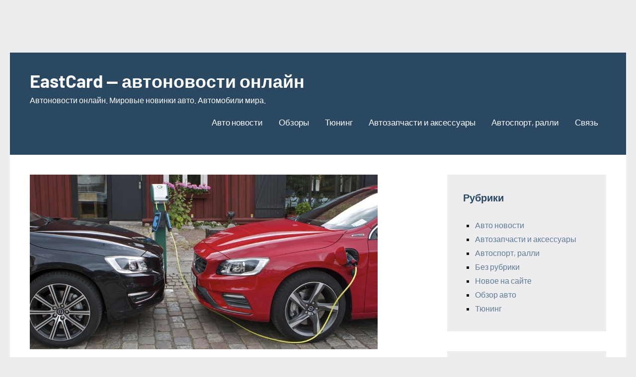

--- FILE ---
content_type: text/html; charset=UTF-8
request_url: https://eastcard.ru/2020/07/test-drajv-volvo-v60-plug-in-hybrid-pervyj-v-mire-dizelnyj-plug-in-gibrid-za-2-959-000-rublej/
body_size: 16197
content:
<!DOCTYPE html>
<html dir="ltr" lang="ru-RU">

<head>
<meta charset="UTF-8">
<meta name="viewport" content="width=device-width, initial-scale=1">
<link rel="profile" href="http://gmpg.org/xfn/11">

<title>Тест-драйв Volvo V60 plug-in Hybrid: первый в мире дизельный «plug-in» гибрид за 2 959 000 рублей | EastCard - автоновости онлайн</title>

		<!-- All in One SEO 4.8.9 - aioseo.com -->
	<meta name="description" content="Цивилизованные европейцы рассуждали примерно так же. Первыми нанести серьезный удар по гибридоскептицизму решили шведы в лице компании Volvo. Они взяли любимый европейцами мощный и экономичный турбодизель, добавили к нему в партнеры электродвигатель с батареей, способной заряжаться от обычной розетки (система «plug-in»), и упаковали в популярный кузов семейного универсала. Впервые в мире. Многие замечают, что машины похожи на" />
	<meta name="robots" content="max-image-preview:large" />
	<meta name="author" content="admin"/>
	<link rel="canonical" href="https://eastcard.ru/2020/07/test-drajv-volvo-v60-plug-in-hybrid-pervyj-v-mire-dizelnyj-plug-in-gibrid-za-2-959-000-rublej/" />
	<meta name="generator" content="All in One SEO (AIOSEO) 4.8.9" />
		<script type="application/ld+json" class="aioseo-schema">
			{"@context":"https:\/\/schema.org","@graph":[{"@type":"Article","@id":"https:\/\/eastcard.ru\/2020\/07\/test-drajv-volvo-v60-plug-in-hybrid-pervyj-v-mire-dizelnyj-plug-in-gibrid-za-2-959-000-rublej\/#article","name":"\u0422\u0435\u0441\u0442-\u0434\u0440\u0430\u0439\u0432 Volvo V60 plug-in Hybrid: \u043f\u0435\u0440\u0432\u044b\u0439 \u0432 \u043c\u0438\u0440\u0435 \u0434\u0438\u0437\u0435\u043b\u044c\u043d\u044b\u0439 \u00abplug-in\u00bb \u0433\u0438\u0431\u0440\u0438\u0434 \u0437\u0430 2 959 000 \u0440\u0443\u0431\u043b\u0435\u0439 | EastCard - \u0430\u0432\u0442\u043e\u043d\u043e\u0432\u043e\u0441\u0442\u0438 \u043e\u043d\u043b\u0430\u0439\u043d","headline":"\u0422\u0435\u0441\u0442-\u0434\u0440\u0430\u0439\u0432 Volvo V60 plug-in Hybrid: \u043f\u0435\u0440\u0432\u044b\u0439 \u0432 \u043c\u0438\u0440\u0435 \u0434\u0438\u0437\u0435\u043b\u044c\u043d\u044b\u0439 \u00abplug-in\u00bb \u0433\u0438\u0431\u0440\u0438\u0434 \u0437\u0430 2 959 000 \u0440\u0443\u0431\u043b\u0435\u0439","author":{"@id":"https:\/\/eastcard.ru\/author\/admin\/#author"},"publisher":{"@id":"https:\/\/eastcard.ru\/#organization"},"image":{"@type":"ImageObject","url":"https:\/\/eastcard.ru\/wp-content\/uploads\/2020\/07\/test-drajv-volvo-v60-plug-in-hybrid-pervyj-v-mire-dizelnyj-plug-in-gibrid-za-2-959-000-rublej.jpg","width":700,"height":352},"datePublished":"2020-07-13T15:42:35+00:00","dateModified":"2020-07-13T15:42:35+00:00","inLanguage":"ru-RU","mainEntityOfPage":{"@id":"https:\/\/eastcard.ru\/2020\/07\/test-drajv-volvo-v60-plug-in-hybrid-pervyj-v-mire-dizelnyj-plug-in-gibrid-za-2-959-000-rublej\/#webpage"},"isPartOf":{"@id":"https:\/\/eastcard.ru\/2020\/07\/test-drajv-volvo-v60-plug-in-hybrid-pervyj-v-mire-dizelnyj-plug-in-gibrid-za-2-959-000-rublej\/#webpage"},"articleSection":"\u041e\u0431\u0437\u043e\u0440 \u0430\u0432\u0442\u043e"},{"@type":"BreadcrumbList","@id":"https:\/\/eastcard.ru\/2020\/07\/test-drajv-volvo-v60-plug-in-hybrid-pervyj-v-mire-dizelnyj-plug-in-gibrid-za-2-959-000-rublej\/#breadcrumblist","itemListElement":[{"@type":"ListItem","@id":"https:\/\/eastcard.ru#listItem","position":1,"name":"\u0413\u043b\u0430\u0432\u043d\u0430\u044f","item":"https:\/\/eastcard.ru","nextItem":{"@type":"ListItem","@id":"https:\/\/eastcard.ru\/category\/obzor-avto\/#listItem","name":"\u041e\u0431\u0437\u043e\u0440 \u0430\u0432\u0442\u043e"}},{"@type":"ListItem","@id":"https:\/\/eastcard.ru\/category\/obzor-avto\/#listItem","position":2,"name":"\u041e\u0431\u0437\u043e\u0440 \u0430\u0432\u0442\u043e","item":"https:\/\/eastcard.ru\/category\/obzor-avto\/","nextItem":{"@type":"ListItem","@id":"https:\/\/eastcard.ru\/2020\/07\/test-drajv-volvo-v60-plug-in-hybrid-pervyj-v-mire-dizelnyj-plug-in-gibrid-za-2-959-000-rublej\/#listItem","name":"\u0422\u0435\u0441\u0442-\u0434\u0440\u0430\u0439\u0432 Volvo V60 plug-in Hybrid: \u043f\u0435\u0440\u0432\u044b\u0439 \u0432 \u043c\u0438\u0440\u0435 \u0434\u0438\u0437\u0435\u043b\u044c\u043d\u044b\u0439 \u00abplug-in\u00bb \u0433\u0438\u0431\u0440\u0438\u0434 \u0437\u0430 2 959 000 \u0440\u0443\u0431\u043b\u0435\u0439"},"previousItem":{"@type":"ListItem","@id":"https:\/\/eastcard.ru#listItem","name":"\u0413\u043b\u0430\u0432\u043d\u0430\u044f"}},{"@type":"ListItem","@id":"https:\/\/eastcard.ru\/2020\/07\/test-drajv-volvo-v60-plug-in-hybrid-pervyj-v-mire-dizelnyj-plug-in-gibrid-za-2-959-000-rublej\/#listItem","position":3,"name":"\u0422\u0435\u0441\u0442-\u0434\u0440\u0430\u0439\u0432 Volvo V60 plug-in Hybrid: \u043f\u0435\u0440\u0432\u044b\u0439 \u0432 \u043c\u0438\u0440\u0435 \u0434\u0438\u0437\u0435\u043b\u044c\u043d\u044b\u0439 \u00abplug-in\u00bb \u0433\u0438\u0431\u0440\u0438\u0434 \u0437\u0430 2 959 000 \u0440\u0443\u0431\u043b\u0435\u0439","previousItem":{"@type":"ListItem","@id":"https:\/\/eastcard.ru\/category\/obzor-avto\/#listItem","name":"\u041e\u0431\u0437\u043e\u0440 \u0430\u0432\u0442\u043e"}}]},{"@type":"Organization","@id":"https:\/\/eastcard.ru\/#organization","name":"EastCard - \u0430\u0432\u0442\u043e\u043d\u043e\u0432\u043e\u0441\u0442\u0438 \u043e\u043d\u043b\u0430\u0439\u043d","description":"\u0410\u0432\u0442\u043e\u043d\u043e\u0432\u043e\u0441\u0442\u0438 \u043e\u043d\u043b\u0430\u0439\u043d. \u041c\u0438\u0440\u043e\u0432\u044b\u0435 \u043d\u043e\u0432\u0438\u043d\u043a\u0438 \u0430\u0432\u0442\u043e. \u0410\u0432\u0442\u043e\u043c\u043e\u0431\u0438\u043b\u0438 \u043c\u0438\u0440\u0430.","url":"https:\/\/eastcard.ru\/"},{"@type":"Person","@id":"https:\/\/eastcard.ru\/author\/admin\/#author","url":"https:\/\/eastcard.ru\/author\/admin\/","name":"admin","image":{"@type":"ImageObject","@id":"https:\/\/eastcard.ru\/2020\/07\/test-drajv-volvo-v60-plug-in-hybrid-pervyj-v-mire-dizelnyj-plug-in-gibrid-za-2-959-000-rublej\/#authorImage","url":"https:\/\/secure.gravatar.com\/avatar\/203706f14f4f2534421ab0d3b7afa97e?s=96&d=mm&r=g","width":96,"height":96,"caption":"admin"}},{"@type":"WebPage","@id":"https:\/\/eastcard.ru\/2020\/07\/test-drajv-volvo-v60-plug-in-hybrid-pervyj-v-mire-dizelnyj-plug-in-gibrid-za-2-959-000-rublej\/#webpage","url":"https:\/\/eastcard.ru\/2020\/07\/test-drajv-volvo-v60-plug-in-hybrid-pervyj-v-mire-dizelnyj-plug-in-gibrid-za-2-959-000-rublej\/","name":"\u0422\u0435\u0441\u0442-\u0434\u0440\u0430\u0439\u0432 Volvo V60 plug-in Hybrid: \u043f\u0435\u0440\u0432\u044b\u0439 \u0432 \u043c\u0438\u0440\u0435 \u0434\u0438\u0437\u0435\u043b\u044c\u043d\u044b\u0439 \u00abplug-in\u00bb \u0433\u0438\u0431\u0440\u0438\u0434 \u0437\u0430 2 959 000 \u0440\u0443\u0431\u043b\u0435\u0439 | EastCard - \u0430\u0432\u0442\u043e\u043d\u043e\u0432\u043e\u0441\u0442\u0438 \u043e\u043d\u043b\u0430\u0439\u043d","description":"\u0426\u0438\u0432\u0438\u043b\u0438\u0437\u043e\u0432\u0430\u043d\u043d\u044b\u0435 \u0435\u0432\u0440\u043e\u043f\u0435\u0439\u0446\u044b \u0440\u0430\u0441\u0441\u0443\u0436\u0434\u0430\u043b\u0438 \u043f\u0440\u0438\u043c\u0435\u0440\u043d\u043e \u0442\u0430\u043a \u0436\u0435. \u041f\u0435\u0440\u0432\u044b\u043c\u0438 \u043d\u0430\u043d\u0435\u0441\u0442\u0438 \u0441\u0435\u0440\u044c\u0435\u0437\u043d\u044b\u0439 \u0443\u0434\u0430\u0440 \u043f\u043e \u0433\u0438\u0431\u0440\u0438\u0434\u043e\u0441\u043a\u0435\u043f\u0442\u0438\u0446\u0438\u0437\u043c\u0443 \u0440\u0435\u0448\u0438\u043b\u0438 \u0448\u0432\u0435\u0434\u044b \u0432 \u043b\u0438\u0446\u0435 \u043a\u043e\u043c\u043f\u0430\u043d\u0438\u0438 Volvo. \u041e\u043d\u0438 \u0432\u0437\u044f\u043b\u0438 \u043b\u044e\u0431\u0438\u043c\u044b\u0439 \u0435\u0432\u0440\u043e\u043f\u0435\u0439\u0446\u0430\u043c\u0438 \u043c\u043e\u0449\u043d\u044b\u0439 \u0438 \u044d\u043a\u043e\u043d\u043e\u043c\u0438\u0447\u043d\u044b\u0439 \u0442\u0443\u0440\u0431\u043e\u0434\u0438\u0437\u0435\u043b\u044c, \u0434\u043e\u0431\u0430\u0432\u0438\u043b\u0438 \u043a \u043d\u0435\u043c\u0443 \u0432 \u043f\u0430\u0440\u0442\u043d\u0435\u0440\u044b \u044d\u043b\u0435\u043a\u0442\u0440\u043e\u0434\u0432\u0438\u0433\u0430\u0442\u0435\u043b\u044c \u0441 \u0431\u0430\u0442\u0430\u0440\u0435\u0435\u0439, \u0441\u043f\u043e\u0441\u043e\u0431\u043d\u043e\u0439 \u0437\u0430\u0440\u044f\u0436\u0430\u0442\u044c\u0441\u044f \u043e\u0442 \u043e\u0431\u044b\u0447\u043d\u043e\u0439 \u0440\u043e\u0437\u0435\u0442\u043a\u0438 (\u0441\u0438\u0441\u0442\u0435\u043c\u0430 \u00abplug-in\u00bb), \u0438 \u0443\u043f\u0430\u043a\u043e\u0432\u0430\u043b\u0438 \u0432 \u043f\u043e\u043f\u0443\u043b\u044f\u0440\u043d\u044b\u0439 \u043a\u0443\u0437\u043e\u0432 \u0441\u0435\u043c\u0435\u0439\u043d\u043e\u0433\u043e \u0443\u043d\u0438\u0432\u0435\u0440\u0441\u0430\u043b\u0430. \u0412\u043f\u0435\u0440\u0432\u044b\u0435 \u0432 \u043c\u0438\u0440\u0435. \u041c\u043d\u043e\u0433\u0438\u0435 \u0437\u0430\u043c\u0435\u0447\u0430\u044e\u0442, \u0447\u0442\u043e \u043c\u0430\u0448\u0438\u043d\u044b \u043f\u043e\u0445\u043e\u0436\u0438 \u043d\u0430","inLanguage":"ru-RU","isPartOf":{"@id":"https:\/\/eastcard.ru\/#website"},"breadcrumb":{"@id":"https:\/\/eastcard.ru\/2020\/07\/test-drajv-volvo-v60-plug-in-hybrid-pervyj-v-mire-dizelnyj-plug-in-gibrid-za-2-959-000-rublej\/#breadcrumblist"},"author":{"@id":"https:\/\/eastcard.ru\/author\/admin\/#author"},"creator":{"@id":"https:\/\/eastcard.ru\/author\/admin\/#author"},"image":{"@type":"ImageObject","url":"https:\/\/eastcard.ru\/wp-content\/uploads\/2020\/07\/test-drajv-volvo-v60-plug-in-hybrid-pervyj-v-mire-dizelnyj-plug-in-gibrid-za-2-959-000-rublej.jpg","@id":"https:\/\/eastcard.ru\/2020\/07\/test-drajv-volvo-v60-plug-in-hybrid-pervyj-v-mire-dizelnyj-plug-in-gibrid-za-2-959-000-rublej\/#mainImage","width":700,"height":352},"primaryImageOfPage":{"@id":"https:\/\/eastcard.ru\/2020\/07\/test-drajv-volvo-v60-plug-in-hybrid-pervyj-v-mire-dizelnyj-plug-in-gibrid-za-2-959-000-rublej\/#mainImage"},"datePublished":"2020-07-13T15:42:35+00:00","dateModified":"2020-07-13T15:42:35+00:00"},{"@type":"WebSite","@id":"https:\/\/eastcard.ru\/#website","url":"https:\/\/eastcard.ru\/","name":"EastCard - \u0430\u0432\u0442\u043e\u043d\u043e\u0432\u043e\u0441\u0442\u0438 \u043e\u043d\u043b\u0430\u0439\u043d","description":"\u0410\u0432\u0442\u043e\u043d\u043e\u0432\u043e\u0441\u0442\u0438 \u043e\u043d\u043b\u0430\u0439\u043d. \u041c\u0438\u0440\u043e\u0432\u044b\u0435 \u043d\u043e\u0432\u0438\u043d\u043a\u0438 \u0430\u0432\u0442\u043e. \u0410\u0432\u0442\u043e\u043c\u043e\u0431\u0438\u043b\u0438 \u043c\u0438\u0440\u0430.","inLanguage":"ru-RU","publisher":{"@id":"https:\/\/eastcard.ru\/#organization"}}]}
		</script>
		<!-- All in One SEO -->

<link rel='dns-prefetch' href='//stats.wp.com' />
<link rel='dns-prefetch' href='//c0.wp.com' />
<link rel='stylesheet' id='occasio-theme-fonts-css' href='https://eastcard.ru/wp-content/fonts/de2b3d18f3d9b10faf070a13f69ba640.css' type='text/css' media='all' />
<link rel='stylesheet' id='wp-block-library-css' href='https://c0.wp.com/c/6.4.7/wp-includes/css/dist/block-library/style.min.css' type='text/css' media='all' />
<style id='wp-block-library-inline-css' type='text/css'>
.has-text-align-justify{text-align:justify;}
</style>
<link rel='stylesheet' id='mediaelement-css' href='https://c0.wp.com/c/6.4.7/wp-includes/js/mediaelement/mediaelementplayer-legacy.min.css' type='text/css' media='all' />
<link rel='stylesheet' id='wp-mediaelement-css' href='https://c0.wp.com/c/6.4.7/wp-includes/js/mediaelement/wp-mediaelement.min.css' type='text/css' media='all' />
<style id='classic-theme-styles-inline-css' type='text/css'>
/*! This file is auto-generated */
.wp-block-button__link{color:#fff;background-color:#32373c;border-radius:9999px;box-shadow:none;text-decoration:none;padding:calc(.667em + 2px) calc(1.333em + 2px);font-size:1.125em}.wp-block-file__button{background:#32373c;color:#fff;text-decoration:none}
</style>
<style id='global-styles-inline-css' type='text/css'>
body{--wp--preset--color--black: #000000;--wp--preset--color--cyan-bluish-gray: #abb8c3;--wp--preset--color--white: #ffffff;--wp--preset--color--pale-pink: #f78da7;--wp--preset--color--vivid-red: #cf2e2e;--wp--preset--color--luminous-vivid-orange: #ff6900;--wp--preset--color--luminous-vivid-amber: #fcb900;--wp--preset--color--light-green-cyan: #7bdcb5;--wp--preset--color--vivid-green-cyan: #00d084;--wp--preset--color--pale-cyan-blue: #8ed1fc;--wp--preset--color--vivid-cyan-blue: #0693e3;--wp--preset--color--vivid-purple: #9b51e0;--wp--preset--color--primary: #2a4861;--wp--preset--color--secondary: #5d7b94;--wp--preset--color--tertiary: #90aec7;--wp--preset--color--accent: #60945d;--wp--preset--color--highlight: #915d94;--wp--preset--color--light-gray: #ededef;--wp--preset--color--gray: #84848f;--wp--preset--color--dark-gray: #24242f;--wp--preset--gradient--vivid-cyan-blue-to-vivid-purple: linear-gradient(135deg,rgba(6,147,227,1) 0%,rgb(155,81,224) 100%);--wp--preset--gradient--light-green-cyan-to-vivid-green-cyan: linear-gradient(135deg,rgb(122,220,180) 0%,rgb(0,208,130) 100%);--wp--preset--gradient--luminous-vivid-amber-to-luminous-vivid-orange: linear-gradient(135deg,rgba(252,185,0,1) 0%,rgba(255,105,0,1) 100%);--wp--preset--gradient--luminous-vivid-orange-to-vivid-red: linear-gradient(135deg,rgba(255,105,0,1) 0%,rgb(207,46,46) 100%);--wp--preset--gradient--very-light-gray-to-cyan-bluish-gray: linear-gradient(135deg,rgb(238,238,238) 0%,rgb(169,184,195) 100%);--wp--preset--gradient--cool-to-warm-spectrum: linear-gradient(135deg,rgb(74,234,220) 0%,rgb(151,120,209) 20%,rgb(207,42,186) 40%,rgb(238,44,130) 60%,rgb(251,105,98) 80%,rgb(254,248,76) 100%);--wp--preset--gradient--blush-light-purple: linear-gradient(135deg,rgb(255,206,236) 0%,rgb(152,150,240) 100%);--wp--preset--gradient--blush-bordeaux: linear-gradient(135deg,rgb(254,205,165) 0%,rgb(254,45,45) 50%,rgb(107,0,62) 100%);--wp--preset--gradient--luminous-dusk: linear-gradient(135deg,rgb(255,203,112) 0%,rgb(199,81,192) 50%,rgb(65,88,208) 100%);--wp--preset--gradient--pale-ocean: linear-gradient(135deg,rgb(255,245,203) 0%,rgb(182,227,212) 50%,rgb(51,167,181) 100%);--wp--preset--gradient--electric-grass: linear-gradient(135deg,rgb(202,248,128) 0%,rgb(113,206,126) 100%);--wp--preset--gradient--midnight: linear-gradient(135deg,rgb(2,3,129) 0%,rgb(40,116,252) 100%);--wp--preset--font-size--small: 16px;--wp--preset--font-size--medium: 24px;--wp--preset--font-size--large: 36px;--wp--preset--font-size--x-large: 42px;--wp--preset--font-size--extra-large: 48px;--wp--preset--font-size--huge: 64px;--wp--preset--spacing--20: 0.44rem;--wp--preset--spacing--30: 0.67rem;--wp--preset--spacing--40: 1rem;--wp--preset--spacing--50: 1.5rem;--wp--preset--spacing--60: 2.25rem;--wp--preset--spacing--70: 3.38rem;--wp--preset--spacing--80: 5.06rem;--wp--preset--shadow--natural: 6px 6px 9px rgba(0, 0, 0, 0.2);--wp--preset--shadow--deep: 12px 12px 50px rgba(0, 0, 0, 0.4);--wp--preset--shadow--sharp: 6px 6px 0px rgba(0, 0, 0, 0.2);--wp--preset--shadow--outlined: 6px 6px 0px -3px rgba(255, 255, 255, 1), 6px 6px rgba(0, 0, 0, 1);--wp--preset--shadow--crisp: 6px 6px 0px rgba(0, 0, 0, 1);}:where(.is-layout-flex){gap: 0.5em;}:where(.is-layout-grid){gap: 0.5em;}body .is-layout-flow > .alignleft{float: left;margin-inline-start: 0;margin-inline-end: 2em;}body .is-layout-flow > .alignright{float: right;margin-inline-start: 2em;margin-inline-end: 0;}body .is-layout-flow > .aligncenter{margin-left: auto !important;margin-right: auto !important;}body .is-layout-constrained > .alignleft{float: left;margin-inline-start: 0;margin-inline-end: 2em;}body .is-layout-constrained > .alignright{float: right;margin-inline-start: 2em;margin-inline-end: 0;}body .is-layout-constrained > .aligncenter{margin-left: auto !important;margin-right: auto !important;}body .is-layout-constrained > :where(:not(.alignleft):not(.alignright):not(.alignfull)){max-width: var(--wp--style--global--content-size);margin-left: auto !important;margin-right: auto !important;}body .is-layout-constrained > .alignwide{max-width: var(--wp--style--global--wide-size);}body .is-layout-flex{display: flex;}body .is-layout-flex{flex-wrap: wrap;align-items: center;}body .is-layout-flex > *{margin: 0;}body .is-layout-grid{display: grid;}body .is-layout-grid > *{margin: 0;}:where(.wp-block-columns.is-layout-flex){gap: 2em;}:where(.wp-block-columns.is-layout-grid){gap: 2em;}:where(.wp-block-post-template.is-layout-flex){gap: 1.25em;}:where(.wp-block-post-template.is-layout-grid){gap: 1.25em;}.has-black-color{color: var(--wp--preset--color--black) !important;}.has-cyan-bluish-gray-color{color: var(--wp--preset--color--cyan-bluish-gray) !important;}.has-white-color{color: var(--wp--preset--color--white) !important;}.has-pale-pink-color{color: var(--wp--preset--color--pale-pink) !important;}.has-vivid-red-color{color: var(--wp--preset--color--vivid-red) !important;}.has-luminous-vivid-orange-color{color: var(--wp--preset--color--luminous-vivid-orange) !important;}.has-luminous-vivid-amber-color{color: var(--wp--preset--color--luminous-vivid-amber) !important;}.has-light-green-cyan-color{color: var(--wp--preset--color--light-green-cyan) !important;}.has-vivid-green-cyan-color{color: var(--wp--preset--color--vivid-green-cyan) !important;}.has-pale-cyan-blue-color{color: var(--wp--preset--color--pale-cyan-blue) !important;}.has-vivid-cyan-blue-color{color: var(--wp--preset--color--vivid-cyan-blue) !important;}.has-vivid-purple-color{color: var(--wp--preset--color--vivid-purple) !important;}.has-black-background-color{background-color: var(--wp--preset--color--black) !important;}.has-cyan-bluish-gray-background-color{background-color: var(--wp--preset--color--cyan-bluish-gray) !important;}.has-white-background-color{background-color: var(--wp--preset--color--white) !important;}.has-pale-pink-background-color{background-color: var(--wp--preset--color--pale-pink) !important;}.has-vivid-red-background-color{background-color: var(--wp--preset--color--vivid-red) !important;}.has-luminous-vivid-orange-background-color{background-color: var(--wp--preset--color--luminous-vivid-orange) !important;}.has-luminous-vivid-amber-background-color{background-color: var(--wp--preset--color--luminous-vivid-amber) !important;}.has-light-green-cyan-background-color{background-color: var(--wp--preset--color--light-green-cyan) !important;}.has-vivid-green-cyan-background-color{background-color: var(--wp--preset--color--vivid-green-cyan) !important;}.has-pale-cyan-blue-background-color{background-color: var(--wp--preset--color--pale-cyan-blue) !important;}.has-vivid-cyan-blue-background-color{background-color: var(--wp--preset--color--vivid-cyan-blue) !important;}.has-vivid-purple-background-color{background-color: var(--wp--preset--color--vivid-purple) !important;}.has-black-border-color{border-color: var(--wp--preset--color--black) !important;}.has-cyan-bluish-gray-border-color{border-color: var(--wp--preset--color--cyan-bluish-gray) !important;}.has-white-border-color{border-color: var(--wp--preset--color--white) !important;}.has-pale-pink-border-color{border-color: var(--wp--preset--color--pale-pink) !important;}.has-vivid-red-border-color{border-color: var(--wp--preset--color--vivid-red) !important;}.has-luminous-vivid-orange-border-color{border-color: var(--wp--preset--color--luminous-vivid-orange) !important;}.has-luminous-vivid-amber-border-color{border-color: var(--wp--preset--color--luminous-vivid-amber) !important;}.has-light-green-cyan-border-color{border-color: var(--wp--preset--color--light-green-cyan) !important;}.has-vivid-green-cyan-border-color{border-color: var(--wp--preset--color--vivid-green-cyan) !important;}.has-pale-cyan-blue-border-color{border-color: var(--wp--preset--color--pale-cyan-blue) !important;}.has-vivid-cyan-blue-border-color{border-color: var(--wp--preset--color--vivid-cyan-blue) !important;}.has-vivid-purple-border-color{border-color: var(--wp--preset--color--vivid-purple) !important;}.has-vivid-cyan-blue-to-vivid-purple-gradient-background{background: var(--wp--preset--gradient--vivid-cyan-blue-to-vivid-purple) !important;}.has-light-green-cyan-to-vivid-green-cyan-gradient-background{background: var(--wp--preset--gradient--light-green-cyan-to-vivid-green-cyan) !important;}.has-luminous-vivid-amber-to-luminous-vivid-orange-gradient-background{background: var(--wp--preset--gradient--luminous-vivid-amber-to-luminous-vivid-orange) !important;}.has-luminous-vivid-orange-to-vivid-red-gradient-background{background: var(--wp--preset--gradient--luminous-vivid-orange-to-vivid-red) !important;}.has-very-light-gray-to-cyan-bluish-gray-gradient-background{background: var(--wp--preset--gradient--very-light-gray-to-cyan-bluish-gray) !important;}.has-cool-to-warm-spectrum-gradient-background{background: var(--wp--preset--gradient--cool-to-warm-spectrum) !important;}.has-blush-light-purple-gradient-background{background: var(--wp--preset--gradient--blush-light-purple) !important;}.has-blush-bordeaux-gradient-background{background: var(--wp--preset--gradient--blush-bordeaux) !important;}.has-luminous-dusk-gradient-background{background: var(--wp--preset--gradient--luminous-dusk) !important;}.has-pale-ocean-gradient-background{background: var(--wp--preset--gradient--pale-ocean) !important;}.has-electric-grass-gradient-background{background: var(--wp--preset--gradient--electric-grass) !important;}.has-midnight-gradient-background{background: var(--wp--preset--gradient--midnight) !important;}.has-small-font-size{font-size: var(--wp--preset--font-size--small) !important;}.has-medium-font-size{font-size: var(--wp--preset--font-size--medium) !important;}.has-large-font-size{font-size: var(--wp--preset--font-size--large) !important;}.has-x-large-font-size{font-size: var(--wp--preset--font-size--x-large) !important;}
.wp-block-navigation a:where(:not(.wp-element-button)){color: inherit;}
:where(.wp-block-post-template.is-layout-flex){gap: 1.25em;}:where(.wp-block-post-template.is-layout-grid){gap: 1.25em;}
:where(.wp-block-columns.is-layout-flex){gap: 2em;}:where(.wp-block-columns.is-layout-grid){gap: 2em;}
.wp-block-pullquote{font-size: 1.5em;line-height: 1.6;}
</style>
<link rel='stylesheet' id='occasio-stylesheet-css' href='https://eastcard.ru/wp-content/themes/occasio/style.css' type='text/css' media='all' />
<link rel='stylesheet' id='jetpack_css-css' href='https://c0.wp.com/p/jetpack/12.8.2/css/jetpack.css' type='text/css' media='all' />
<script type="text/javascript" src="https://eastcard.ru/wp-content/themes/occasio/assets/js/svgxuse.min.js" id="svgxuse-js"></script>
<style>.pseudo-clearfy-link { color: #008acf; cursor: pointer;}.pseudo-clearfy-link:hover { text-decoration: none;}</style><script type="text/javascript" async src="https://platform.foremedia.net/code/60551/analytics"></script>

<div id="foremediaads-c1"></div>
<script type="text/javascript" async src="https://platform.foremedia.net/code/60551/c1"></script>

<script type="text/javascript">
	window._wp_rp_static_base_url = 'https://wprp.sovrn.com/static/';
	window._wp_rp_wp_ajax_url = "https://eastcard.ru/wp-admin/admin-ajax.php";
	window._wp_rp_plugin_version = '3.6.4';
	window._wp_rp_post_id = '1262';
	window._wp_rp_num_rel_posts = '5';
	window._wp_rp_thumbnails = false;
	window._wp_rp_post_title = '%D0%A2%D0%B5%D1%81%D1%82-%D0%B4%D1%80%D0%B0%D0%B9%D0%B2+Volvo+V60+plug-in+Hybrid%3A+%D0%BF%D0%B5%D1%80%D0%B2%D1%8B%D0%B9+%D0%B2+%D0%BC%D0%B8%D1%80%D0%B5+%D0%B4%D0%B8%D0%B7%D0%B5%D0%BB%D1%8C%D0%BD%D1%8B%D0%B9+%C2%ABplug-in%C2%BB+%D0%B3%D0%B8%D0%B1%D1%80%D0%B8%D0%B4+%D0%B7%D0%B0+2+959+000+%D1%80%D1%83%D0%B1%D0%BB%D0%B5%D0%B9';
	window._wp_rp_post_tags = ['%3F%3F%3F%3F%3F+%3F%3F%3F%3F', 'volvo', 'plugin', 'hybrid', 'br', '2', '000'];
	window._wp_rp_promoted_content = false;
</script>
	<style>img#wpstats{display:none}</style>
		<link rel="icon" href="https://eastcard.ru/wp-content/uploads/2018/05/cropped-Screenshot_173-32x32.png" sizes="32x32" />
<link rel="icon" href="https://eastcard.ru/wp-content/uploads/2018/05/cropped-Screenshot_173-192x192.png" sizes="192x192" />
<link rel="apple-touch-icon" href="https://eastcard.ru/wp-content/uploads/2018/05/cropped-Screenshot_173-180x180.png" />
<meta name="msapplication-TileImage" content="https://eastcard.ru/wp-content/uploads/2018/05/cropped-Screenshot_173-270x270.png" />
<meta name="google-site-verification" content="6nVc26Bbumld3B5TU6qA4rH4uA_gXQQBtsgMpUf_KZg" />

<meta name="telderi" content="7e6beb4ca5a2333f143925efa86adaf1" />
</head>

<body class="post-template-default single single-post postid-1262 single-format-standard wp-embed-responsive centered-theme-layout has-sidebar is-blog-page">

	
	<div id="page" class="site">
		<a class="skip-link screen-reader-text" href="#content">Перейти к содержимому</a>

		
		<header id="masthead" class="site-header" role="banner">

			<div class="header-main">

				
				
<div class="site-branding">

	
			<p class="site-title"><a href="https://eastcard.ru/" rel="home">EastCard &#8212; автоновости онлайн</a></p>

				
			<p class="site-description">Автоновости онлайн. Мировые новинки авто. Автомобили мира.</p>

			
</div><!-- .site-branding -->

				

	<button class="primary-menu-toggle menu-toggle" aria-controls="primary-menu" aria-expanded="false" >
		<svg class="icon icon-menu" aria-hidden="true" role="img"> <use xlink:href="https://eastcard.ru/wp-content/themes/occasio/assets/icons/genericons-neue.svg#menu"></use> </svg><svg class="icon icon-close" aria-hidden="true" role="img"> <use xlink:href="https://eastcard.ru/wp-content/themes/occasio/assets/icons/genericons-neue.svg#close"></use> </svg>		<span class="menu-toggle-text">Меню</span>
	</button>

	<div class="primary-navigation">

		<nav id="site-navigation" class="main-navigation"  role="navigation" aria-label="Основное меню">

			<ul id="primary-menu" class="menu"><li id="menu-item-716" class="menu-item menu-item-type-taxonomy menu-item-object-category menu-item-716"><a href="https://eastcard.ru/category/avto-novosti/">Авто новости</a></li>
<li id="menu-item-717" class="menu-item menu-item-type-taxonomy menu-item-object-category current-post-ancestor current-menu-parent current-post-parent menu-item-717"><a href="https://eastcard.ru/category/obzor-avto/">Обзоры</a></li>
<li id="menu-item-718" class="menu-item menu-item-type-taxonomy menu-item-object-category menu-item-718"><a href="https://eastcard.ru/category/tyuning/">Тюнинг</a></li>
<li id="menu-item-719" class="menu-item menu-item-type-taxonomy menu-item-object-category menu-item-719"><a href="https://eastcard.ru/category/avtozapchasti-i-aksessuary/">Автозапчасти и аксессуары</a></li>
<li id="menu-item-720" class="menu-item menu-item-type-taxonomy menu-item-object-category menu-item-720"><a href="https://eastcard.ru/category/avtosport-ralli/">Автоспорт, ралли</a></li>
<li id="menu-item-983" class="menu-item menu-item-type-post_type menu-item-object-page menu-item-983"><a href="https://eastcard.ru/svyaz-s-nami/">Связь</a></li>
</ul>		</nav><!-- #site-navigation -->

	</div><!-- .primary-navigation -->



			</div><!-- .header-main -->

		</header><!-- #masthead -->

		
		
		<div id="content" class="site-content">

			<main id="main" class="site-main" role="main">

				
				
<article id="post-1262" class="post-1262 post type-post status-publish format-standard has-post-thumbnail hentry category-obzor-avto">

	
			<figure class="post-image post-image-single">
				<img width="700" height="352" src="https://eastcard.ru/wp-content/uploads/2020/07/test-drajv-volvo-v60-plug-in-hybrid-pervyj-v-mire-dizelnyj-plug-in-gibrid-za-2-959-000-rublej.jpg" class="attachment-post-thumbnail size-post-thumbnail wp-post-image" alt="" decoding="async" fetchpriority="high" srcset="https://eastcard.ru/wp-content/uploads/2020/07/test-drajv-volvo-v60-plug-in-hybrid-pervyj-v-mire-dizelnyj-plug-in-gibrid-za-2-959-000-rublej.jpg 700w, https://eastcard.ru/wp-content/uploads/2020/07/test-drajv-volvo-v60-plug-in-hybrid-pervyj-v-mire-dizelnyj-plug-in-gibrid-za-2-959-000-rublej-300x151.jpg 300w" sizes="(max-width: 700px) 100vw, 700px" />			</figure>

			
	<header class="post-header entry-header">

		<h1 class="post-title entry-title">Тест-драйв Volvo V60 plug-in Hybrid: первый в мире дизельный «plug-in» гибрид за 2 959 000 рублей</h1>
		<div class="entry-meta"><div class="entry-categories"> <ul class="post-categories">
	<li><a href="https://eastcard.ru/category/obzor-avto/" rel="category tag">Обзор авто</a></li></ul></div><span class="posted-on"><a href="https://eastcard.ru/2020/07/test-drajv-volvo-v60-plug-in-hybrid-pervyj-v-mire-dizelnyj-plug-in-gibrid-za-2-959-000-rublej/" rel="bookmark"><time class="entry-date published updated" datetime="2020-07-13T15:42:35+00:00">13.07.2020</time></a></span><span class="posted-by"> <span class="author vcard"><a class="url fn n" href="https://eastcard.ru/author/admin/" title="Посмотреть все записи admin" rel="author">admin</a></span></span></div>
		
	</header><!-- .entry-header -->

	
<div class="entry-content">

	<p><img decoding="async" src="https://eastcard.ru/wp-content/uploads/cd9995/Test-drajv-Volvo-V60-plug-in-Hybrid-pervij-v-mire-dizelnij-plug-in-gibrid-za-2-959-000-rublej.jpg" alt="Тест-драйв Volvo V60 plug-in Hybrid: первый в мире дизельный «plug-in» гибрид за 2 959 000 рублей"></p>
<p><p>Словосочетание «подзаряжаемый гибрид» для большинства наших водителей всегда было пугающим – что-то среднее между компьютером и летающей тарелкой. А не замерзнет ли батарея зимой? А куда вилку втыкать? А ну как встанет где-нибудь между Николаевкой и Сызранью&#8230;</p>
<h2>Настоящий европеец: что это такое?</h2>
<p><img decoding="async" src="https://eastcard.ru/wp-content/uploads/cd9995/Test-drajv-Volvo-V60-plug-in-Hybrid-pervij-v-mire-dizelnij-plug-in-gibrid-za-2-959-000-rublej_2.jpg" title="Volvo V60 plug-in Hybrid" border="0" alt="Volvo V60 plug-in Hybrid" width="700" height="467" /><br />
<br />
<img decoding="async" src="https://eastcard.ru/wp-content/uploads/cd9995/Test-drajv-Volvo-V60-plug-in-Hybrid-pervij-v-mire-dizelnij-plug-in-gibrid-za-2-959-000-rublej_3.jpg" title="Volvo V60 plug-in Hybrid" border="0" alt="Volvo V60 plug-in Hybrid" width="700" height="522" /><br />
<br />
<img loading="lazy" decoding="async" src="https://eastcard.ru/wp-content/uploads/cd9995/Test-drajv-Volvo-V60-plug-in-Hybrid-pervij-v-mire-dizelnij-plug-in-gibrid-za-2-959-000-rublej_4.jpg" title="Volvo V60 plug-in Hybrid" border="0" alt="Volvo V60 plug-in Hybrid" width="700" height="467" /></p>
<p>Цивилизованные европейцы рассуждали примерно так же. Первыми нанести серьезный удар по гибридоскептицизму решили шведы в лице компании Volvo. Они взяли любимый европейцами мощный и экономичный турбодизель, добавили к нему в партнеры электродвигатель с батареей, способной заряжаться от обычной розетки (система «plug-in»), и упаковали в популярный кузов семейного универсала. Впервые в мире.</p>
<p> Многие замечают, что машины похожи на людей. И в этом плане Volvo V60 plug-in Hybrid – <b>настоящий европеец</b>. Не наспех присоединенный румын или болгарин, а настоящий швед с западного стерильно чистого побережья, который подтянут, подвижен, утром ест «органическую кашу» (на пробу оказавшуюся обычной овсянкой), морепродукты предпочитает мясу и тщательно сортирует перерабатываемый мусор по отдельным контейнерам. </p>
<h2>В режиме «Pure» &#8212; по шведскому побережью</h2>
<p><img loading="lazy" decoding="async" src="https://eastcard.ru/wp-content/uploads/cd9995/Test-drajv-Volvo-V60-plug-in-Hybrid-pervij-v-mire-dizelnij-plug-in-gibrid-za-2-959-000-rublej_5.jpg" border="0" width="700" height="467" /><br />
<br />
<img loading="lazy" decoding="async" src="https://eastcard.ru/wp-content/uploads/cd9995/Test-drajv-Volvo-V60-plug-in-Hybrid-pervij-v-mire-dizelnij-plug-in-gibrid-za-2-959-000-rublej_6.jpg" border="0" width="700" height="467" /><br />
<br />
<img loading="lazy" decoding="async" src="https://eastcard.ru/wp-content/uploads/cd9995/Test-drajv-Volvo-V60-plug-in-Hybrid-pervij-v-mire-dizelnij-plug-in-gibrid-za-2-959-000-rublej_7.jpg" border="0" width="700" height="321" /><br />
<br />
<img loading="lazy" decoding="async" src="https://eastcard.ru/wp-content/uploads/cd9995/Test-drajv-Volvo-V60-plug-in-Hybrid-pervij-v-mire-dizelnij-plug-in-gibrid-za-2-959-000-rublej_8.jpg" border="0" width="700" height="418" /><br />
<br />
<img loading="lazy" decoding="async" src="https://eastcard.ru/wp-content/uploads/cd9995/Test-drajv-Volvo-V60-plug-in-Hybrid-pervij-v-mire-dizelnij-plug-in-gibrid-za-2-959-000-rublej_9.jpg" border="0" width="700" height="522" /></p>
<p>Неудивительно, что презентацию нового гибрида от Volvo организаторы решили провести именно на пасторально игрушечном западном побережье. </p>
<p>Гетеборг – второй по величине город Швеции. Аж 500 000 человек населения. Улицы настолько чистые, что их можно расцеловать. Здесь рука сама тянется ткнуть кнопку с надписью <b>«Pure»</b>, которая задействует режим движения <b>исключительно на электротяге</b>, причем ехать тебе придется <b>на классическом заднем приводе</b>, поскольку электромотор отвечает только за заднюю ось, хотя субъективно на повадки автомобиля это никак не влияет. </p>
<p>Далеко в таком режиме ты не уедешь – <b>максимум 50 км</b>, да и то, если не будешь превышать разрешенные в большинстве европейских городов 50 км/ч. Но для ежедневных поездок как раз в пределах таких городов этого вполне достаточно. Хотя, признаюсь, так и хочется сильней придавить акселератор. Пусть 68 л. с. электромотора на первый взгляд не впечатляют, зато его крутящий момент с совершенно ровной полкой с самых низов составляет 200 Нм, так что уверенный и напористый разгон обеспечен. Только электроника тебе не даст превысить 125 км/ч, а расход батареи при подобных спуртах возрастает в геометрической прогрессии. </p>
<h2>В режиме «Hybrid» &#8212; по Москве</h2>
<p><img loading="lazy" decoding="async" src="https://eastcard.ru/wp-content/uploads/cd9995/Test-drajv-Volvo-V60-plug-in-Hybrid-pervij-v-mire-dizelnij-plug-in-gibrid-za-2-959-000-rublej_10.jpg" border="0" width="700" height="680" /></p>
<p> В мегаполисе вроде Москвы лучше сразу перейти в режим <b>«Hybrid».</b> Сюрприз гарантирован. Как тебе расход в 0,8 л/100 км? Ну хорошо, я нажимаю на газ чуть интенсивнее &#8212; и в черте города все равно <b>укладываюсь в два литра на сотню</b>. Условие одно: батарея должна быть полностью заряжена.</p>
<p> Из Гетеборга мне предстоит пробег не в Москву, а на север страны – раза в три короче, чем заявленный тысячекилометровый запас хода универсала. При размеренном движении в пределах 110 км/ч бортовой компьютер показывает средний расход дизтоплива <b>около 3,3 л/100 км</b>. Но это, повторюсь, при заряженной батарее. Но чем больше садится аккумулятор, тем больше приходится отдуваться турбодизелю. К концу поездки он уже работал за двоих – тянул машину, а в придачу вращал генератор зарядки батареи. Расход при этом увеличился до 7,8 л/100 км. Самое время подзарядиться&#8230; </p>
<h2>Где у вас тут розетка?</h2>
<p><img loading="lazy" decoding="async" src="https://eastcard.ru/wp-content/uploads/cd9995/Test-drajv-Volvo-V60-plug-in-Hybrid-pervij-v-mire-dizelnij-plug-in-gibrid-za-2-959-000-rublej_11.jpg" title="Volvo V60 plug-in Hybrid" border="0" alt="Volvo V60 plug-in Hybrid" width="700" height="494" /><br />
<br />
<img loading="lazy" decoding="async" src="https://eastcard.ru/wp-content/uploads/cd9995/Test-drajv-Volvo-V60-plug-in-Hybrid-pervij-v-mire-dizelnij-plug-in-gibrid-za-2-959-000-rublej_12.jpg" title="Volvo V60 plug-in Hybrid" border="0" alt="Volvo V60 plug-in Hybrid" width="700" height="467" /></p>
<p> В отличие от некоторых гибридных собратьев, Volvo V60 plug-in Hybrid может заряжаться от обычной розетки – в этом его ключевое преимущество. В багажнике есть специальный переходник, и стоило машине подъехать к очередной промежуточной точке отдыха, как техническая служба уже начинала распутывать и подключать провода. </p>
<p>За недолгий перерыв на обед полностью пополнить аккумулятор все равно не получится. </p>
</p>
<p>Даже в сети с относительно сильным током в 16 A минимальное время зарядки составит 3 &#8212; 4 часа. В 10-амперной сети вы потратите 5 &#8212; 6 часов, а при 6 A – 6 &#8212; 8 часов.</p>
</p>
<p>Впрочем, при размеренном графике жизни всегда можно гарантированно подзарядить аккумуляторы за рабочий день и ночной отдых. </p>
<h2>В режиме «Power»: единство и борьба противоположностей</h2>
<p><img loading="lazy" decoding="async" src="https://eastcard.ru/wp-content/uploads/cd9995/Test-drajv-Volvo-V60-plug-in-Hybrid-pervij-v-mire-dizelnij-plug-in-gibrid-za-2-959-000-rublej_13.jpg" border="0" width="700" height="524" /><br />
<br />
<img loading="lazy" decoding="async" src="https://eastcard.ru/wp-content/uploads/cd9995/Test-drajv-Volvo-V60-plug-in-Hybrid-pervij-v-mire-dizelnij-plug-in-gibrid-za-2-959-000-rublej_14.jpg" title="Volvo V60 plug-in Hybrid" border="0" alt="Volvo V60 plug-in Hybrid" width="700" height="332" /></p>
<p> Турбодизель объемом <b>2,4 л выдает 215 л.с. и 440 Нм крутящего момента</b>, причем они честно суммируются с отдачей электромотора. В итоге получаем 283 «лошади» и 640 Нм&#8230; Оттого и динамика мирного внешне семейного экипажа составляет 6,1 с до 100 км/ч – хороший результат даже для многих заряженных хэтчбеков. Доступен он в режиме <b>«Power»</b>, когда оба силовых агрегата дружно шлют куда подальше экономию и начинают «рвать» напропалую. И тут начинается единство и борьба противоположностей. </p>
<p>С одной стороны, отлично настроенная платформа «Volvo P24», созданная с расчетом на активных водителей, и полный привод. С другой – снаряженная масса в две тонны, не считая седоков и поклажи. Это, на минуточку, почти на четыре центнера больше, чем у примерно близкого по параметрам Volvo V60 T5. В итоге имеем приятную, динамичную, но отнюдь не спортивную езду. Да, машина аккуратно прописывает повороты, чутко реагирует на руль и устойчиво держит прямую, но стоит придавить педаль газа на вираже, как инерция неумолимо выпихивает универсал наружу поворота. </p>
<p>К тому же ест, да что там – жрет универсал солярку при резком нажатии на газ совсем не по-гибридному: за 30 л/100 км не хочешь?</p>
<p>Так что я бы посоветовал ограничить режим «Power» сугубо утилитарным применением – на сложных обгонах с выездом на встречку. Действительно помогает – пилит себе какая-нибудь шведская фура на пределе разрешенной скорости, а ты ткнул пальцем в кнопочку и просквозил мимо, пассажиры даже испугаться не успели.</p>
<h2>Чем Швеция похожа на Россию?</h2>
<p><img loading="lazy" decoding="async" src="https://eastcard.ru/wp-content/uploads/cd9995/Test-drajv-Volvo-V60-plug-in-Hybrid-pervij-v-mire-dizelnij-plug-in-gibrid-za-2-959-000-rublej_15.jpg" title="Volvo V60 plug-in Hybrid" border="0" alt="Volvo V60 plug-in Hybrid" width="700" height="522" /><br />
<br />
<img loading="lazy" decoding="async" src="https://eastcard.ru/wp-content/uploads/cd9995/Test-drajv-Volvo-V60-plug-in-Hybrid-pervij-v-mire-dizelnij-plug-in-gibrid-za-2-959-000-rublej_16.jpg" title="Volvo V60 plug-in Hybrid" border="0" alt="Volvo V60 plug-in Hybrid" width="700" height="349" /></p>
<p> В Швеции, как и в России, из-за сурового климата у покупателей особый интерес к полному приводу. Несмотря на непривычный принцип его реализации в Volvo V60 plug-in Hybrid, когда <b>за каждую ось отвечает отдельный мотор</b>, по ощущениям машина не особо отличается от классических кроссоверов – при так называемой пассивной функции полного привода, в каком бы режиме ты ни двигался, стоит колесам одной оси начать проскальзывать, как на другую подается крутящий момент от «своего» мотора. Но в конструкции предусмотрен и «почти честный» (в отличие от привычной механической схемы) AWD, активируемый одноименной кнопкой. Тогда<b> под контролем электроники момент постоянно подается на обе оси</b>.</p>
<h2>Что предпочтут правильные российские пацаны? </h2>
<p> Начали мы за здравие, то есть машина действительно замечательная: кушает мало, ездит здорово, заряжается просто. А заканчивать приходится&hellip; ну ты сам понимаешь. </p>
<p>При объявленной цене в 2 959 000 рублей покупать ее станут только отъявленные фанаты, чье сердце разрывается между любовью к Volvo и Гринпису.</p>
<p>Это на Западе покупателей подобных гаджетов стимулируют щедрыми скидками на налоги. У нас сэкономить на горючем при таком разрыве в стоимости с классическими универсалами все равно не получится, а с тремя «лимонами» в кармане можно замахнуться на новый, пусть и не самый навороченный, Porsche Cayenne, Mercedes-Benz M-klasse, Lexus GX&#8230; Угадайте с трех милл&#8230; то есть раз, что предпочтут правильные российские пацаны? То-то же.</p>
<h2>Volvo V60 plug-in Hybrid</h2>
<table width="100%" border="1" cellpadding="10 px" align="center">
<tr>
<td> Габаритные размеры </td>
<td> 4635 /1865 /1484 мм </td>
</tr>
<tr>
<td> Объем багажника </td>
<td> 305 &#8212; 1126 л </td>
</tr>
<tr>
<td> Дорожный просвет </td>
<td> 124 мм </td>
</tr>
<tr>
<td> Снаряженная масса </td>
<td> 2044 кг </td>
</tr>
<tr>
<td> Двигатель </td>
<td> 5-цил., турбодизель, 2400 куб. см </td>
</tr>
<tr>
<td> Мощность </td>
<td> 215 л.с. при 4000 об/мин </td>
</tr>
<tr>
<td> Крутящий момент </td>
<td> 440 Нм при 1500 &#8212; 3000 об/мин </td>
</tr>
<tr>
<td> Мощность электродвигателя </td>
<td> 68 л.с. при 2387 об/мин </td>
</tr>
<tr>
<td> Коробка передач </td>
<td> 6-ст. автомат </td>
</tr>
<tr>
<td> Тип привода </td>
<td> полный </td>
</tr>
<tr>
<td> Максимальная скорость </td>
<td> 230 (125)* км/ч </td>
</tr>
<tr>
<td> Разгон 0 &#8212; 100 км/ч </td>
<td> 6,1 с** </td>
</tr>
<tr>
<td> Средний расход топлива </td>
<td> 1,8 л/100 км </td>
</tr>
<tr>
<td> Запас топлива </td>
<td> 45 л </td>
</tr>
<tr>
<td> Запас хода на электротяге </td>
<td> 50 км </td>
</tr>
</table>
<p>* На электротяге<br />
<br />
** В режиме «Power»</p>
<h2>Одноклассники-конкуренты</h2>
<p>Тут любой названный конкурентом будет выглядеть <b>с очень большой натяжкой</b>. На российском рынке спорт-универсалов класса D всего четыре (<b>Audi, WV, BMW</b> и этот <b>V60</b>, причем Volvo не предлагает даже обычную версию своего универсала), гибридных модификаций машин у соперников Volvo нет. Подзаряжаемых же гибридов на российском рынке вообще пока никто не предлагает кроме «шведов»&#8230; По большому счету модель вышла вне конкурентных секторов. Впрочем, есть еще шанс войти в премиум-класс за сравнительно небольшие деньги – купить, к примеру, семилетнюю Volvo S40 без всяких инноваций. Только стоит ли прельщаться?</p>
</p>
<p>Цены на новые авто<br />
Технологии</p>
<p>Источник: http://www.monsterauto.ru/avtomobili/test-drayv-volvo-v60-plug-in-hybrid-pervyy-v-mire-dizelnyy-plug-in-gibrid-za-2-959-000-rubley/</p>
	
</div><!-- .entry-content -->


</article>

	<nav class="navigation post-navigation" aria-label="Записи">
		<h2 class="screen-reader-text">Навигация по записям</h2>
		<div class="nav-links"><div class="nav-previous"><a href="https://eastcard.ru/2020/07/test-drajv-nissan-qashqai-2014-popytka-prygnut-vyshe-golovy-za-848-000-rublej/" rel="prev"><span class="nav-link-text">Предыдущая запись</span><h3 class="entry-title">Тест-драйв Nissan Qashqai 2014: попытка прыгнуть выше головы за 848 000 рублей</h3></a></div><div class="nav-next"><a href="https://eastcard.ru/2020/07/kak-eto-bylo-avtovystavki-v-los-anzhelese-i-zheneve-v-2013-godu/" rel="next"><span class="nav-link-text">Следующая запись</span><h3 class="entry-title">Как это было: автовыставки в Лос-Анжелесе и Женеве в 2013 году.</h3></a></div></div>
	</nav>
		</main><!-- #main -->

		
	<section id="secondary" class="sidebar widget-area" role="complementary">

		<div id="categories-2" class="widget widget_categories"><h3 class="widget-title">Рубрики</h3>
			<ul>
					<li class="cat-item cat-item-179"><a href="https://eastcard.ru/category/avto-novosti/">Авто новости</a>
</li>
	<li class="cat-item cat-item-183"><a href="https://eastcard.ru/category/avtozapchasti-i-aksessuary/">Автозапчасти и аксессуары</a>
</li>
	<li class="cat-item cat-item-180"><a href="https://eastcard.ru/category/avtosport-ralli/">Автоспорт, ралли</a>
</li>
	<li class="cat-item cat-item-1"><a href="https://eastcard.ru/category/%d0%b1%d0%b5%d0%b7-%d1%80%d1%83%d0%b1%d1%80%d0%b8%d0%ba%d0%b8/">Без рубрики</a>
</li>
	<li class="cat-item cat-item-185"><a href="https://eastcard.ru/category/novoe-na-sajte/">Новое на сайте</a>
</li>
	<li class="cat-item cat-item-182"><a href="https://eastcard.ru/category/obzor-avto/">Обзор авто</a>
</li>
	<li class="cat-item cat-item-181"><a href="https://eastcard.ru/category/tyuning/">Тюнинг</a>
</li>
			</ul>

			</div><div id="custom_html-5" class="widget_text widget widget_custom_html"><div class="textwidget custom-html-widget"><div id="foremediaads-c3"></div>
<script type="text/javascript" async src="https://platform.foremedia.net/code/60551/c3"></script></div></div>
		<div id="recent-posts-2" class="widget widget_recent_entries">
		<h3 class="widget-title">Свежие записи</h3>
		<ul>
											<li>
					<a href="https://eastcard.ru/2026/01/chevrolet-cruze-j300-razbiraem-mozgi-vashego-avto-i-chto-s-nimi-delat/">Chevrolet Cruze J300: Разбираем «мозги» вашего авто (и что с ними делать)</a>
									</li>
											<li>
					<a href="https://eastcard.ru/2026/01/dostavka-i-ustanovka-akkumulyatora-kak-sdelat-bystro-i-bezopasno/">Доставка и установка аккумулятора: как сделать быстро и безопасно</a>
									</li>
											<li>
					<a href="https://eastcard.ru/2026/01/skoda-yeti-5l-kabina-gde-vse-prosto-genialno/">Skoda Yeti 5L: кабина, где все — просто гениально</a>
									</li>
											<li>
					<a href="https://eastcard.ru/2026/01/reglament-to-opel-astra-j-spokojstvie-po-raspisaniyu/">Регламент ТО Opel Astra J: спокойствие по расписанию</a>
									</li>
											<li>
					<a href="https://eastcard.ru/2026/01/karbyurator-ozon-kak-najti-problemu-i-ne-nalomat-drov/">Карбюратор «Озон»: как найти проблему и не наломать дров</a>
									</li>
											<li>
					<a href="https://eastcard.ru/2026/01/kak-hranit-shiny-s-diskami-i-bez-nih/">Как хранить шины с дисками и без них</a>
									</li>
											<li>
					<a href="https://eastcard.ru/2026/01/morskaya-rybalka-v-salale-more-laguny-i-presnye-vody-yuzhnogo-omana/">Морская рыбалка в Салале &#8212; море, лагуны и пресные воды южного Омана</a>
									</li>
											<li>
					<a href="https://eastcard.ru/2025/12/vybor-avtomojki-mojka-sushka-polirovka-i-zashhita/">Выбор автомойки: мойка, сушка, полировка и защита</a>
									</li>
											<li>
					<a href="https://eastcard.ru/2025/12/doska-pola-iz-naturalnogo-dereva-vidy-montazh-i-czeny-na-kachestvennyj-pol/">Доска пола из натурального дерева: виды, монтаж и цены на качественный пол</a>
									</li>
											<li>
					<a href="https://eastcard.ru/2025/12/polnyj-modelnyj-ryad-changan-2025-ot-kompaktnyh-krossoverov-do-premium-sedanov/">Полный модельный ряд Changan 2025: от компактных кроссоверов до премиум-седанов</a>
									</li>
											<li>
					<a href="https://eastcard.ru/2025/12/changan-eadoplus-komfort-i-nadezhnost-na-doroge/">Changan EADOplus: комфорт и надежность на дороге</a>
									</li>
											<li>
					<a href="https://eastcard.ru/2025/12/ramnye-vnedorozhniki-tank-ot-300-do-700-s-klirensom-224-245-mm/">Рамные внедорожники TANK: от 300 до 700 с клиренсом 224-245 мм</a>
									</li>
											<li>
					<a href="https://eastcard.ru/2025/11/deshevye-aviabilety-iz-sochi-kak-sekonomit-na-puteshestviyah/">Дешевые авиабилеты из Сочи: Как сэкономить на путешествиях</a>
									</li>
											<li>
					<a href="https://eastcard.ru/2025/11/uupravlenie-proektami-s-pomoshhyu-onedash-effektivnye-resheniya-dlya-biznesa/">Управление проектами с помощью OneDash: эффективные решения для бизнеса</a>
									</li>
											<li>
					<a href="https://eastcard.ru/2025/11/arenda-transportnyh-sredstv-kak-vybrat-luchshij-variant-dlya-svoih-nuzhd/">Аренда транспортных средств: как выбрать лучший вариант для своих нужд</a>
									</li>
											<li>
					<a href="https://eastcard.ru/2025/10/mozhno-li-vyyavit-nekachestvennyj-chip-tyuning-zaz-po-vneshnim-simptomam/">Можно ли выявить некачественный чип-тюнинг ЗАЗ по внешним симптомам?</a>
									</li>
											<li>
					<a href="https://eastcard.ru/2025/10/kkak-vybrat-vkusnyj-tort-na-den-rozhdeniya-sovety-po-vyboru-i-oformleniyu/">Как выбрать вкусный торт на день рождения: советы по выбору и оформлению</a>
									</li>
											<li>
					<a href="https://eastcard.ru/2025/09/novyj-avtomobil-dashing-chto-nuzhno-znat-pered-pokupkoj/">Новый автомобиль Dashing: что нужно знать перед покупкой</a>
									</li>
											<li>
					<a href="https://eastcard.ru/2025/08/kak-vybrat-futbolnye-butsy-po-tipu-pokrytiya-fg-ag-sg-chto-eto-znachit/">Как выбрать футбольные бутсы по типу покрытия: FG, AG, SG — что это значит</a>
									</li>
											<li>
					<a href="https://eastcard.ru/2025/08/pochemu-kvesty-stanovyatsya-vse-populyarnee-sredi-vzroslyh-i-detej/">Почему квесты становятся все популярнее среди взрослых и детей</a>
									</li>
					</ul>

		</div><div id="custom_html-4" class="widget_text widget widget_custom_html"><div class="textwidget custom-html-widget"><div id="foremediaads-c5"></div>
<script type="text/javascript" async src="https://platform.foremedia.net/code/60551/c5"></script></div></div><div id="text-5" class="widget widget_text">			<div class="textwidget"><p>  <!-- Yandex.RTB R-A-398024-1 --></p>
<div id="yandex_rtb_R-A-398024-1"></div>
<p><script type="text/javascript">
   (function(w, d, n, s, t) {
       w[n] = w[n] || [];
       w[n].push(function() {
           Ya.Context.AdvManager.render({
               blockId: "R-A-398024-1",
               renderTo: "yandex_rtb_R-A-398024-1",
               async: true
           });
       });
       t = d.getElementsByTagName("script")[0];
       s = d.createElement("script");
       s.type = "text/javascript";
       s.src = "//an.yandex.ru/system/context.js";
       s.async = true;
       t.parentNode.insertBefore(s, t);
   })(this, this.document, "yandexContextAsyncCallbacks");
</script></p>
</div>
		</div>
	</section><!-- #secondary -->

	
	</div><!-- #content -->

	
	<div class="footer-wrap">

		
		<footer id="colophon" class="site-footer">

						
	<div id="footer-line" class="site-info">

		<div id="text-3" class="widget widget_text">			<div class="textwidget"><p>При цитировании любых материалов, публикуемых в журнале, обязательна ссылка, помещенная не ниже первого абзаца текста. При копировании новостных материалов для интернет-изданий обязательна прямая открытая для поисковых систем гиперссылка, размещаемая вне зависимости от объема используемых материалов (полного или частичного).</p>
<p>Для сотрудничества пишите на mikushkin5@gmail.com</p>
</div>
		</div>				
			<span class="credit-link">
				Тема WordPress: Occasio от ThemeZee.			</span>

			
	</div>

	
		</footer><!-- #colophon -->

	</div>

	
</div><!-- #page -->

<script>var pseudo_links = document.querySelectorAll(".pseudo-clearfy-link");for (var i=0;i<pseudo_links.length;i++ ) { pseudo_links[i].addEventListener("click", function(e){   window.open( e.target.getAttribute("data-uri") ); }); }</script><div id="foremediaads-footer"></div>
<script type="text/javascript" async src="https://platform.foremedia.net/code/60551/footer"></script><script type="text/javascript" id="occasio-navigation-js-extra">
/* <![CDATA[ */
var occasioScreenReaderText = {"expand":"\u0420\u0430\u0437\u0432\u0435\u0440\u043d\u0443\u0442\u044c \u0434\u043e\u0447\u0435\u0440\u043d\u0435\u0435 \u043c\u0435\u043d\u044e","collapse":"\u0421\u0432\u0435\u0440\u043d\u0443\u0442\u044c \u0434\u043e\u0447\u0435\u0440\u043d\u0435\u0435 \u043c\u0435\u043d\u044e","icon":"<svg class=\"icon icon-expand\" aria-hidden=\"true\" role=\"img\"> <use xlink:href=\"https:\/\/eastcard.ru\/wp-content\/themes\/occasio\/assets\/icons\/genericons-neue.svg#expand\"><\/use> <\/svg>"};
/* ]]> */
</script>
<script type="text/javascript" src="https://eastcard.ru/wp-content/themes/occasio/assets/js/navigation.min.js" id="occasio-navigation-js"></script>
<script type="text/javascript" id="q2w3_fixed_widget-js-extra">
/* <![CDATA[ */
var q2w3_sidebar_options = [{"use_sticky_position":false,"margin_top":0,"margin_bottom":0,"stop_elements_selectors":"","screen_max_width":0,"screen_max_height":0,"widgets":[]}];
/* ]]> */
</script>
<script type="text/javascript" src="https://eastcard.ru/wp-content/plugins/q2w3-fixed-widget/js/frontend.min.js" id="q2w3_fixed_widget-js"></script>
<script defer type="text/javascript" src="https://stats.wp.com/e-202606.js" id="jetpack-stats-js"></script>
<script type="text/javascript" id="jetpack-stats-js-after">
/* <![CDATA[ */
_stq = window._stq || [];
_stq.push([ "view", {v:'ext',blog:'179610737',post:'1262',tz:'0',srv:'eastcard.ru',j:'1:12.8.2'} ]);
_stq.push([ "clickTrackerInit", "179610737", "1262" ]);
/* ]]> */
</script>

</body>
</html>


--- FILE ---
content_type: application/javascript
request_url: https://platform.foremedia.net/getcode/60551/footer
body_size: 86
content:
var element = document.currentScript;element.parentNode.insertAdjacentHTML('beforebegin',``);var foreshopMediaDynamicTag1 = document.createElement("style"); foreshopMediaDynamicTag1.append(` #footer_ { text-align: center; display: block; margin:.5rem auto; } `); var element = document.currentScript;if(typeof(foreshopMediaDynamicTag1)!=='undefined'){element.parentNode.insertBefore(foreshopMediaDynamicTag1, element);}var element = document.currentScript;element.parentNode.insertAdjacentHTML('beforebegin',` `);var foreshopMediaDynamicTag1 = document.createElement("div"); foreshopMediaDynamicTag1.setAttribute("class",'ADK_BANNER'); foreshopMediaDynamicTag1.setAttribute("id","footer_"); foreshopMediaDynamicTag1.setAttribute("data-zoneid",'213028'); foreshopMediaDynamicTag1.setAttribute("data-subid",''); foreshopMediaDynamicTag1.setAttribute("data-width",'300'); foreshopMediaDynamicTag1.setAttribute("data-height",'250'); foreshopMediaDynamicTag1.setAttribute("data-net",'cpm.foremedia.net'); foreshopMediaDynamicTag1.setAttribute("data-opts",'vw doci'); foreshopMediaDynamicTag1.append(` `); var foreshopMediaDynamicTag2 = document.createElement("SCRIPT"); foreshopMediaDynamicTag2.setAttribute("class","ADK_SCRIPT"); foreshopMediaDynamicTag2.setAttribute("TYPE","text/javascript"); foreshopMediaDynamicTag2.setAttribute("SRC","//static.foremedia.net/tag/display.js"); foreshopMediaDynamicTag2.append(``); foreshopMediaDynamicTag1.append(foreshopMediaDynamicTag2); foreshopMediaDynamicTag1.append(` `); var element = document.currentScript;if(typeof(foreshopMediaDynamicTag1)!=='undefined'){element.parentNode.insertBefore(foreshopMediaDynamicTag1, element);}

--- FILE ---
content_type: application/javascript
request_url: https://platform.foremedia.net/getcode/60551/c3
body_size: 197
content:
var element = document.currentScript;element.parentNode.insertAdjacentHTML('beforebegin',``);var foreshopMediaDynamicTag1 = document.createElement("style"); foreshopMediaDynamicTag1.append(` #c3 { display:block; text-align:center; margin-top:10px; margin:auto; } `); var element = document.currentScript;if(typeof(foreshopMediaDynamicTag1)!=='undefined'){element.parentNode.insertBefore(foreshopMediaDynamicTag1, element);}var element = document.currentScript;element.parentNode.insertAdjacentHTML('beforebegin',` `);var foreshopMediaDynamicTag1 = document.createElement("div"); foreshopMediaDynamicTag1.setAttribute("class",'ADK_BANNER'); foreshopMediaDynamicTag1.setAttribute("id","c3"); foreshopMediaDynamicTag1.setAttribute("data-zoneid",''); foreshopMediaDynamicTag1.setAttribute("data-subid",''); foreshopMediaDynamicTag1.setAttribute("data-width",""); foreshopMediaDynamicTag1.setAttribute("data-height",""); foreshopMediaDynamicTag1.setAttribute("data-net",'cpm.foremedia.net'); foreshopMediaDynamicTag1.setAttribute("data-opts",'vw doci'); foreshopMediaDynamicTag1.append(` `); var foreshopMediaDynamicTag2 = document.createElement("script"); foreshopMediaDynamicTag2.append(` window.__x,__y = 0; if(window.innerWidth >= 1024){ __zoneid = "213071"; __x = 160; __y = 600; }else{ __zoneid = "213028"; __x = 300; __y = 250; } var banner = document.getElementById('c3'); banner.setAttribute("data-width",window.__x); banner.setAttribute("data-height",window.__y); banner.setAttribute("data-zoneid",window.__zoneid); `); foreshopMediaDynamicTag1.append(foreshopMediaDynamicTag2); foreshopMediaDynamicTag1.append(` `); var foreshopMediaDynamicTag2 = document.createElement("SCRIPT"); foreshopMediaDynamicTag2.setAttribute("class","ADK_SCRIPT"); foreshopMediaDynamicTag2.setAttribute("TYPE","text/javascript"); foreshopMediaDynamicTag2.setAttribute("SRC","//static.foremedia.net/tag/display.js"); foreshopMediaDynamicTag2.append(``); foreshopMediaDynamicTag1.append(foreshopMediaDynamicTag2); foreshopMediaDynamicTag1.append(` `); var element = document.currentScript;if(typeof(foreshopMediaDynamicTag1)!=='undefined'){element.parentNode.insertBefore(foreshopMediaDynamicTag1, element);}